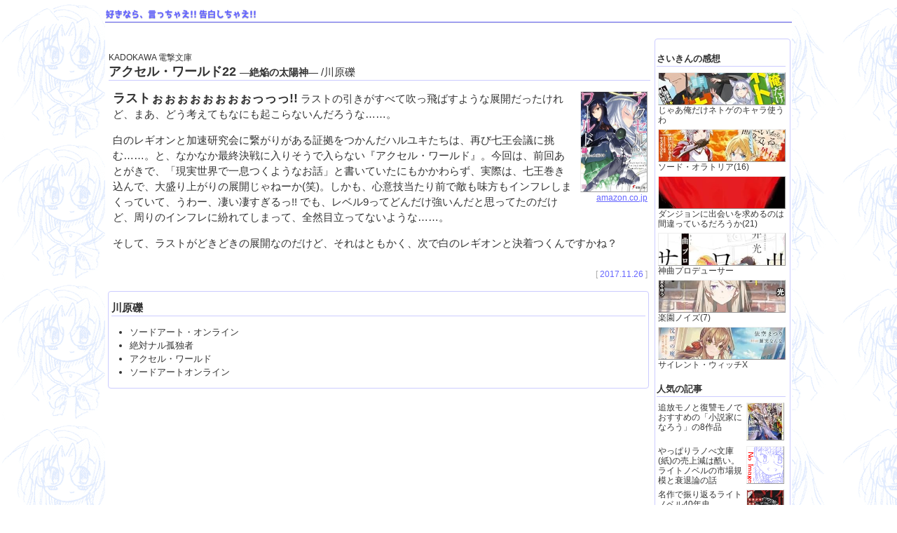

--- FILE ---
content_type: text/html; charset=UTF-8
request_url: https://lightnovel.jp/blog/isbn/4048934651.html
body_size: 22928
content:
<!doctype html>
<html amp>
<head prefix="og: http://ogp.me/ns# article: http://ogp.me/ns/article#">
  <meta charset="utf-8">
  <title>『アクセル・ワールド22 ―絶焔の太陽神― /川原礫』感想 - 好きなら、言っちゃえ!! 告白しちゃえ!!</title>
  <link rel="canonical" href="https://lightnovel.jp/blog/isbn/4048934651.html">
  <link rel="alternate" type="application/rss+xml" title="RSS" href="https://lightnovel.jp/blog/index.xml" />
  <meta name="viewport" content="width=device-width,minimum-scale=1,initial-scale=1">
  <meta property="og:title" content="『アクセル・ワールド22 ―絶焔の太陽神― /川原礫』感想">
  <meta property="og:type" content="article">
  <meta property="og:url" content="https://lightnovel.jp/blog/isbn/4048934651.html">
  <meta property="og:image" content="https://images-na.ssl-images-amazon.com/images/P/4048934651.09._SCRMZZZZZZ_SS1000_CR152,144,696,365.jpg">
  <meta property="og:site_name"  content="好きなら、言っちゃえ!! 告白しちゃえ!!">
  <meta property="og:description" content="ラストぉぉぉぉぉぉぉぉっっっ!! ラストの引きがすべて吹っ飛ばすような展開だったけれど、まあ、どう考えてもなにも起こらないんだろうな……。">
  <meta name="description" content="ラストぉぉぉぉぉぉぉぉっっっ!! ラストの引きがすべて吹っ飛ばすような展開だったけれど、まあ、どう考えてもなにも起こらないんだろうな……。">
  <meta name="twitter:card" content="summary">
  <meta name="twitter:site" content="@lightnovelJP">
  <style amp-custom>
    /*--- common ---*/
      body,div,p,h1,h2,h3,hr,ul,ol {
        margin : 0;
        padding: 0;
        font-size: 100%;
        font-style: normal;
        color:#333;
        line-height: 1.5;
      }
      body {
        background-color:#fff;
        clear: both;
        scrollbar-base-color:#ddf;
        background-image: url(../../images/manami.png);
        word-wrap: break-word;
        -webkit-text-size-adjust: 100%;
        font-family: 'Hiragino Kaku Gothic ProN', Meiryo, sans-serif;
        font-size: 15px;
      }
      a         { text-decoration: none; }
      a:link    { color:#66f; }
      a:visited { color:#88f; }
      a:active  { color:#cbf; }
      a:hover   { color:#fff;background-color:#bbf; }
      a:hover   div { background-color:#bbf; }
      h1 {
        font-weight: bold;
      }
      h2 {
        font-size:110%;
        font-weight:bold;
      }
      h3 {
        margin:16px 0 8px 0;
        padding:4px 0 0 4px;
        border-left:4px solid #66f;
      }
      h3 span.normal {
        font-weight: normal;
      }
      p {
        margin: 1em 0 0 0;
      }
      div {
        background-color:#fff;
      }
      ul,ol {
        margin :1em 0 1em 2em;
        list-style-position: outside;
      }
      ul ul {
        margin :0 0 1em 2em;
      }
      strong {
        font-weight:bold;
        font-size:120%;
        line-height:1.2;
      }
      strong.big {
        font-size:160%;
      }
      small {
        font-size:80%;
      }
      s, span.gray {
        color:#888;
      }
      hr {
        clear:both;
        height:1px;
        border-width: 1px 0 0 0;
        border-style: solid;
        border-color: #ccf;
      }
      hr.square {
        clear:none;
        width:10px;height:10px;
        border: 1px solid #bbb;
        margin: 1em auto;
      }
      hr.transparent {
        border: 0 solid transparent;
      }
      .left {
        float:left;
      }
      .center {
        text-align:center;
      }
    
    @media (max-width:980px){
      a:hover { 
        color:#a9f;
        background-color:transparent;
      }
      body {
        background-image: none;
      }
    }
    @media (max-width:480px){
      .mobile_nodisplay {
        display: none;
      }
      body {
        font-size: 12px;
      }
      h1 small {
        display: none;
      }
      div.header h1 {
        background-image:none;
      }
    }
    /*--- div.body ---*/
      div.body {
        margin: 0 auto;
        max-width: 980px;
      }
    /*--- div.header ---*/
      div.header {
        position:relative;
        margin-bottom:1.5em;
      }
      @font-face {
        font-family: "lanobepop";
        src: url('../../images/lanobepop.woff');
        font-display: swap;
      }
      div.header h1,
      div.header div.h1 {
        border-width: 0 0 1px 0;
        border-style:solid;
        margin: 0 0 4px 0;
        padding: 12px 4px 1px 1px;
        border-color:#66f;
        text-shadow: #ccc 0px 1px 1px;
        box-shadow: 0 1px 0 #ddd;
        font-family: 'lanobepop';
        font-size:80%;
        font-weight: bold;
        color: #66f;
        background-repeat: no-repeat;
        background-position: right top;
      }
      div.header h1 small {
        font-family: 'Hiragino Kaku Gothic ProN', Meiryo, sans-serif;
        font-size: 75%;
      }
      div.header h1 a:link,
      div.header h1 a:visited,
      div.header h1 a:active,
      div.header h1 a:hover,
      div.header div.h1 a:link,
      div.header div.h1 a:visited,
      div.header div.h1 a:active,
      div.header div.h1 a:hover {
        color:#66f;
      }
    /*--- div.main ---*/
      div.main {
        padding: 0 4px 0 2px;
        width: calc(80% - 2px);
        float:left;
        box-sizing: border-box;
      }
      div.main h1 {
        border-width: 0 0 1px 0;
        border-style:solid;
        border-color:#ccf;
        color:#000;
        font-size:120%;
      }
      h2.date {
        margin:2px 0px 0 0;
        padding: 1px 2px 1px 0;
        background:#eef;
        color:#aaf;
        text-indent: 8px;
        border-left:4px solid #88f;
        font-size:90%;
      }
      h2.date a:link,h2.date a:visited,h2.date a:active,h2.date a:hover {
        color:#aaf;
      }
      div.day_dd {
        margin :0 0 1em 0.2em;
        background:#fff;
      }
      div.day_dd dt {
        border-bottom:1px solid #ccf;
      }
      div.day_dd dd {
        margin: 0 0 0 0.4em;
      }
    @media (max-width:480px){
      div.day_dd dd {
        margin: 0;
      }
    }
      div.bookimage {
        margin:0px 4px 8px 8px;
        text-align:right;
        font-size:12px;
        float:right;
        max-width:320px;
        line-height:1;
      }
      div.bookimage a{
        text-decoration:underline;
      }
      div.bookimage amp-img{
        box-sizing: border-box;
        border:1px outset #eee;
        max-width: 100%;
      }
      div.bookimage div{
        margin: 0 0 1em 0;
        min-height:144px;
        line-height:1;
      }
      .left_of_bookimage {
        min-height:144px;
      }
    @media (max-width:480px){
      div.bookimage {
        margin: 0 2px 4px 8px;
        font-size: 8px;
        max-width:144px;
      }
    }
      p.log {
        clear:both;
        color:#aaa;
        font-size:80%;
        text-align:right;
        margin: 2em 4px 0 0 ;
      }
      div.related-review {
        margin: 1em 2px;
        padding: 12px 4px 0 4px;
        background:#fff;
        border:1px solid #ccccff;
        border-radius: 4px;
      }
      div.related-review  ul {
        margin-top:8px 0;
        font-size:88%;
      }
      div.related-review  h2 {
        font-size:100%;
        border-bottom:1px solid #ccccff;
      }
      div.related-review  amp-img {
        border:1px outset #eee;
      }
      div.related-review  div.pc {
        display:inline;
      }
      div.related-review  div.mobile,
      div.news-review     div.mobile {
        display:none;
      }
    /*--- div.side ---*/
      div.side {
        margin: 0 2px 10px 80%;
        padding: 0 2px 10px 0;
        font-size  :80%;
        line-height:1;
        border: 1px solid #ccf;
        border-radius: 4px;
        box-sizing: border-box;
      }
      div.side ul {
        margin: 8px 6px 8px 2px;
        padding: 0 0 0 2px;
        list-style-type:none;
      }
      div.side li {
        margin-top   :6px;
      }
      div.side h2 {
        margin:18px 4px 0px 2px;
        padding-bottom:1px;
        border-bottom:1px solid #ccf;
        font-size:110%;
      }
      div.news-review   amp-img,
      div.ranking-zakki amp-img {
        border:1px outset #eee;
      }
      div.news-review   amp-img {
        width:100%;
      }
      div.ranking-zakki amp-img {
        width:52px;height:52px;
        float:right;
      }
      div.news-review   div,
      div.ranking-zakki div {
        line-height:1.2;
      }
      div.ranking-zakki div {
        margin: 0 56px 0 0;
      }
      div.ranking-zakki li {
        min-height:56px;
      }
    @media(max-width:979px){
      div.ranking-zakki li {
        min-height:0;
      }
      div.ranking-zakki amp-img{
        display:none;
      }
      div.ranking-zakki div{
        margin:0;
      }
    }
    /*--- mobile main&side ---*/
    @media (max-width:480px){
      div.main,
      div.side {
        margin:  0;
        padding: 0 2px;
        border:  0;
        width: 100%;
        float: none;
        font-size: 14px;
      }
      div.category,
      div.related-review,
      div.news-review,
      div.ranking-zakki{
        margin: 1em 2px;
        padding: 8px 4px;
        width: auto;
        float: none;
        font-size: 90%;
        line-height: 1;
        border: 1px solid #ccf;
        border-radius: 4px;
        box-sizing: border-box;
      }
      div.category        h2,
      div.related-review  h2,
      div.news-review     h2,
      div.ranking-zakki   h2 {
        margin:8px 0 0 0;
        font-size: 110%;
      }
      div.category        ul,
      div.related-review  ul,
      div.news-review     ul,
      div.ranking-zakki   ul {
        list-style-type: none;
        margin: 8px 0;
        font-size: 100%;
      }
      div.related-review  ul,
      div.news-review     ul {
        padding:0;
        display:flex;flex-wrap:wrap;
      }
      div.category        li {
        margin: 12px 0 0 0;
      }
      div.related-review  li,
      div.news-review     li{
        width:calc(50% - 6px);
        padding:0 4px 0 2px;
        margin:2px 0;
      }
      div.ranking-zakki   li {
        margin: 12px 0 0 0;
        min-height:56px;
      }
      div.ranking-zakki   amp-img {
        display: inline;
        float:left;
        width:52px;height:52px;
      }
      div.related-review  div.pc,
      div.news-review     div.pc {
        display:none;
      }
      div.related-review  div.mobile {
        display:inline;
      }
      div.ranking-zakki   div {
        margin: 0 0 0 56px;
        display: block;
      }
    }
    /*--- div.footer ---*/
      div.footer {
        text-align:right;
        font-size:84%;
        padding: 2px 0;
        margin-top: 1.5em;
        width:100%;
        clear:both;
        word-break: keep-all;
        border-width:1px 0 0 0;border-style:solid;border-color:#ccf;
      }
      @font-face {
        font-family: "Marvel";
        src: url('../../images/marvel.woff');
      }
      div.footer span.lightnoveljp {
        font-family: 'Marvel', sans-serif;
        font-size: 16px;
        font-weight: bold;
        color: #f00;
        text-shadow: #ccc 0 1px 1px;
      }
      div.footer span.lightnoveljp a:link,
      div.footer span.lightnoveljp a:visited,
      div.footer span.lightnoveljp a:active,
      div.footer span.lightnoveljp a:hover {
        color:#f00;
        background-color:transparent;
      }
      div.footer span.menu {
        font-size: 12px;
        color: #ccc;
        margin-left: 12px;
      }
      div.footer amp-img {
        width: 12px;
        height: 12px;
        margin: 0 2px 0 4px;
        border:0;
      }
    @media (max-width:480px){
      div.footer {
        text-align:center;
        padding: 8px 0;
      }
      div.footer * {
        line-height:28px;
      }
      div.footer span.lightnoveljp {
        font-size: 18px;
      }
      div.footer span.lightnoveljp:after {
    	content: "\A" ;
    	white-space: pre ;
      }
      div.footer span.menu {
        font-size: 12px;
        margin-left: 0;
      }
      div.footer amp-img {
        display: none;
      }
    }
  </style>
  <script type="application/ld+json">
    {
      "@context": "http://schema.org",
      "@type": "BlogPosting",
      "image": {
        "@type": "ImageObject",
        "url": "https://images-na.ssl-images-amazon.com/images/P/4048934651.09._SCRMZZZZZZ_SS1000_CR152,144,696,365.jpg",
        "width": 696,
        "height": 365
      },
      "mainEntityOfPage":{
        "@type":"WebPage",
        "@id":"https://lightnovel.jp/blog/"
      },
      "headline": "『アクセル・ワールド22 ―絶焔の太陽神― /川原礫』感想",
      "description": "ラストぉぉぉぉぉぉぉぉっっっ!! ラストの引きがすべて吹っ飛ばすような展開だったけれど、まあ、どう考えてもなにも起こらないんだろうな……。",
      "datePublished": "2017-11-26T07:00:00+09:00",
      "author": {
        "@type": "Person",
        "name": "いちせ"
      },
      "publisher": {
        "@type": "Organization",
        "name": "lightnovel.jp",
        "logo": {
          "@type": "ImageObject",
          "url": "https://lightnovel.jp/image/lightnoveljp_logo.png",
          "width": 600,
          "height": 60
        }
      }
    }
  </script>
  <style amp-boilerplate>body{-webkit-animation:-amp-start 8s steps(1,end) 0s 1 normal both;-moz-animation:-amp-start 8s steps(1,end) 0s 1 normal both;-ms-animation:-amp-start 8s steps(1,end) 0s 1 normal both;animation:-amp-start 8s steps(1,end) 0s 1 normal both}@-webkit-keyframes -amp-start{from{visibility:hidden}to{visibility:visible}}@-moz-keyframes -amp-start{from{visibility:hidden}to{visibility:visible}}@-ms-keyframes -amp-start{from{visibility:hidden}to{visibility:visible}}@-o-keyframes -amp-start{from{visibility:hidden}to{visibility:visible}}@keyframes -amp-start{from{visibility:hidden}to{visibility:visible}}</style><noscript><style amp-boilerplate>body{-webkit-animation:none;-moz-animation:none;-ms-animation:none;animation:none}</style></noscript>
  <script async src="https://cdn.ampproject.org/v0.js"></script>
  <script async custom-element="amp-analytics" src="https://cdn.ampproject.org/v0/amp-analytics-0.1.js"></script>
</head>

<body><div class="body">

<div class="header">
<h1><a href="../">好きなら、言っちゃえ!! 告白しちゃえ!!</a></h1>
</div>

<div class="main">
<div class="day_dd">
<dl><dt><!-- ::BOOK::AccelWorld::4048934651:: -->
<small>KADOKAWA 電撃文庫</small><br>
<strong>アクセル・ワールド22 <small>―絶焔の太陽神―</small></strong> /川原礫
<dd>
<div class="bookimage"><a href="http://www.amazon.co.jp/exec/obidos/ASIN/4048934651/yagiyamapubli-22"><amp-img width="96" height="144" src="https://images-na.ssl-images-amazon.com/images/P/4048934651.09._SCLZZZZZZZ_SS432_CR72,0,288,432_.jpg"></amp-img><br>amazon.co.jp</a></div>

<P><strong>ラストぉぉぉぉぉぉぉぉっっっ!!</strong> ラストの引きがすべて吹っ飛ばすような展開だったけれど、まあ、どう考えてもなにも起こらないんだろうな……。</P>

<P>白のレギオンと加速研究会に繋がりがある証拠をつかんだハルユキたちは、再び七王会議に挑む……。と、なかなか最終決戦に入りそうで入らない『アクセル・ワールド』。今回は、前回あとがきで、「現実世界で一息つくようなお話」と書いていたにもかかわらず、実際は、七王巻き込んで、大盛り上がりの展開じゃねーか(笑)。しかも、心意技当たり前で敵も味方もインフレしまくっていて、うわー、凄い凄すぎるっ!! でも、レベル9ってどんだけ強いんだと思ってたのだけど、周りのインフレに紛れてしまって、全然目立ってないような……。</P>

<P>そして、ラストがどきどきの展開なのだけど、それはともかく、次で白のレギオンと決着つくんですかね？</P>


<P class="log">[ <a href="../log/2017_11.html#d26_0">2017.11.26</a> ]</P>

</dl>
</div>
<div class="related-review">
<h2>川原礫</h2>
<ul>
<li><a href="https://lightnovel.jp/blog/series/FILENAME.html"><div class="mobile"><amp-img width="320" height="80" layout="responsive" alt="" src="https://images-na.ssl-images-amazon.com/images/P/4049146223.09._SCLZZZZZZZ_SS480_CR80,72,320,80_.jpg"></amp-img></div><div class="pc">ソードアート・オンライン</div></a></li>
<li><a href="https://lightnovel.jp/blog/series/TheIsolator.html"><div class="mobile"><amp-img width="320" height="80" layout="responsive" alt="" src="https://images-na.ssl-images-amazon.com/images/P/4048665103.09._SCLZZZZZZZ_SS480_CR80,72,320,80_.jpg"></amp-img></div><div class="pc">絶対ナル孤独者</div></a></li>
<li><a href="https://lightnovel.jp/blog/series/AccelWorld.html"><div class="mobile"><amp-img width="320" height="80" layout="responsive" alt="" src="https://images-na.ssl-images-amazon.com/images/P/4048675176.09._SCLZZZZZZZ_SS480_CR80,72,320,80_.jpg"></amp-img></div><div class="pc">アクセル・ワールド</div></a></li>
<li><a href="https://lightnovel.jp/blog/series/SwordArtOnline.html"><div class="mobile"><amp-img width="320" height="80" layout="responsive" alt="" src="https://images-na.ssl-images-amazon.com/images/P/4048677608.09._SCLZZZZZZZ_SS480_CR80,72,320,80_.jpg"></amp-img></div><div class="pc">ソードアートオンライン</div></a></li>
</ul>
</div><!-- related-review -->
</div><!-- main -->

<div class="side">

<div class="news-review"><h2>さいきんの感想</h2><ul><li><a href="https://lightnovel.jp/blog/isbn/4815636109.html"><div><amp-img width="320" height="80" layout="responsive" alt="" src="https://images-na.ssl-images-amazon.com/images/P/4815636109.09._SCLZZZZZZZ_SS480_CR80,72,320,80_.jpg"></amp-img></div><div class="pc">じゃあ俺だけネトゲのキャラ使うわ</div></a></li><li><a href="https://lightnovel.jp/blog/isbn/4815632960.html"><div><amp-img width="320" height="80" layout="responsive" alt="" src="https://images-na.ssl-images-amazon.com/images/P/4815632960.09._SCLZZZZZZZ_SS480_CR80,72,320,80_.jpg"></amp-img></div><div class="pc">ソード・オラトリア(16)</div></a></li><li><a href="https://lightnovel.jp/blog/isbn/4815632944.html"><div><amp-img width="320" height="80" layout="responsive" alt="" src="https://images-na.ssl-images-amazon.com/images/P/4815632944.09._SCLZZZZZZZ_SS480_CR80,72,320,80_.jpg"></amp-img></div><div class="pc">ダンジョンに出会いを求めるのは間違っているだろうか(21)</div></a></li><li><a href="https://lightnovel.jp/blog/isbn/4087446387.html"><div><amp-img width="320" height="80" layout="responsive" alt="" src="https://images-na.ssl-images-amazon.com/images/P/4087446387.09._SCLZZZZZZZ_SS480_CR80,72,320,80_.jpg"></amp-img></div><div class="pc">神曲プロデューサー</div></a></li><li><a href="https://lightnovel.jp/blog/isbn/4049156512.html"><div><amp-img width="320" height="80" layout="responsive" alt="" src="https://images-na.ssl-images-amazon.com/images/P/4049156512.09._SCLZZZZZZZ_SS480_CR80,72,320,80_.jpg"></amp-img></div><div class="pc">楽園ノイズ(7)</div></a></li><li><a href="https://lightnovel.jp/blog/isbn/4040758552.html"><div><amp-img width="320" height="80" layout="responsive" alt="" src="https://images-na.ssl-images-amazon.com/images/P/4040758552.09._SCLZZZZZZZ_SS480_CR80,72,320,80_.jpg"></amp-img></div><div class="pc">サイレント・ウィッチX</div></a></li></ul></div><div class="ranking-zakki"><h2>人気の記事</h2><ul><li><a href="https://lightnovel.jp/blog/archives/2018/1008.html"><amp-img width="52" height="52" alt="" src="https://images-na.ssl-images-amazon.com/images/P/4864728348.09._SX96_CR0,16,96,96_.jpg"></amp-img><div>追放モノと復讐モノでおすすめの「小説家になろう」の8作品</div></a></li><li><a href="https://lightnovel.jp/blog/archives/2024/0121.html"><amp-img width="52" height="52" alt="" src="https://lightnovel.jp/images/noimage_mini.png"></amp-img><div>やっぱりラノべ文庫(紙)の売上減は酷い。ライトノベルの市場規模と衰退論の話</div></a></li><li><a href="https://lightnovel.jp/blog/archives/2024/0616.html"><amp-img width="52" height="52" alt="" src="https://images-na.ssl-images-amazon.com/images/P/4257790407.09._SX96_CR0,16,96,96_.jpg"></amp-img><div>名作で振り返るライトノベル40年史</div></a></li><li><a href="https://lightnovel.jp/blog/archives/2024/0623.html"><amp-img width="52" height="52" alt="" src="https://images-na.ssl-images-amazon.com/images/P/433603690X.09._SX96_CR0,16,96,96_.jpg"></amp-img><div>少女小説の100年史、ライトノベルとの関係</div></a></li></ul></div>
<div class="category">
<h2>かてごり</h2>
<ul>
<li><a href="../series/">ラノベ感想</a>
<li><a href="../archives/">ラノベ雑文</a>
<li><a href="../archives/comic.html">まんが</a>
<li><a href="../archives/anime.html">アニメ</a>
<li><a href="../archives/game.html">ゲーム</a>
<li><a href="../archives/other.html">その他</a>
</ul>
</div><!-- category -->

</div><!-- side -->

<div class="footer">
  <span class="lightnoveljp"><a href="../../">lightnovel.jp</a></span>
  <span class="menu">
    <a href="../../a/">ニュース</a> |
    <a href="../../link/">感想</a> |
    <a href="../../best/">人気投票</a> |
    <a href="../../publicationdate/">発売日</a> |
    <a href="../../n/">なろう</a> |
    <a href="../">ブログ</a>
  </span>
  <a href="mailto:ichise&#64;mub.biglobe.ne.jp"><amp-img width="12" height="12" alt="mail" src="../../images/mail.png"></amp-img></a>
  <a href="https://twitter.com/lightnovelJP"><amp-img width="12" height="12" alt="twitter" src="../../images/twitter.png"></amp-img></a>
  <a href="../index.xml"><amp-img width="12" height="12" alt="rss" src="../../images/rss.png"></amp-img></a>
</div><!-- footer -->
</div><!-- body -->
<amp-analytics type="googleanalytics">
  <script type="application/json">
    {
      "vars": {
        "account": "UA-86500922-1"
      },
      "triggers": {
        "trackPageview": {
          "on": "visible",
          "request": "pageview"
        }
      }
    }
  </script>
</amp-analytics>
</body>
</html>
